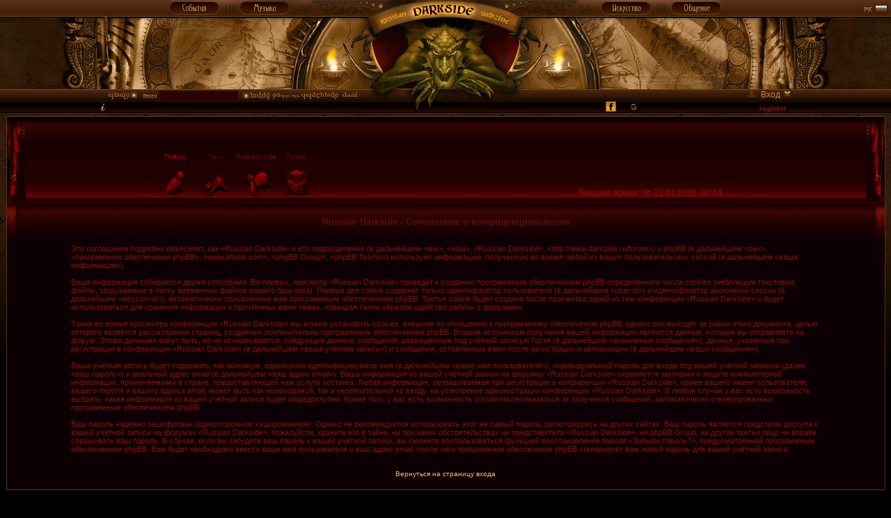

--- FILE ---
content_type: text/html; charset=UTF-8
request_url: https://www.darkside.ru/forum/ucp.php?mode=privacy&sid=1b2e1b65b5bec4d0b656edf57919e6a5
body_size: 6579
content:
<!DOCTYPE html PUBLIC "-//W3C//DTD XHTML 1.0 Transitional//EN" "http://www.w3.org/TR/xhtml1/DTD/xhtml1-transitional.dtd">
<html xmlns="http://www.w3.org/1999/xhtml" dir="ltr" lang="ru" xml:lang="ru">
<head>
<meta http-equiv="content-type" content="text/html; charset=UTF-8" />
<meta http-equiv="content-language" content="ru" />
<meta http-equiv="content-style-type" content="text/css" />
<meta http-equiv="imagetoolbar" content="no" />
<meta name="resource-type" content="document" />
<meta name="distribution" content="global" />
<meta name="keywords" content="" />
<meta name="description" content="" />
<link rel="shortcut icon" href="/favicon.ico">
<meta http-equiv="X-UA-Compatible" content="IE=EmulateIE7" />

<title>Russian Darkside &bull; Личный раздел &bull; Соглашение о конфиденциальности</title>
<link rel="stylesheet" href="./styles/DivineBlack/theme/stylesheet.css" type="text/css" />
<link rel="stylesheet" href="http://www.darkside.ru/forum/chat/css/shoutbox.css" type="text/css" />
<script type="text/javascript" src="/js/klayers.js"></script>
<script type="text/javascript" src="/js/darkside.js"></script>
<script type="text/javascript" src="/js/swfobject.js"></script>
<script type="text/javascript">
// <![CDATA[


function popup(url, width, height, name)
{
	if (!name)
	{
		name = '_popup';
	}

	window.open(url.replace(/&amp;/g, '&'), name, 'height=' + height + ',resizable=yes,scrollbars=yes,width=' + width);
	return false;
}

function jumpto()
{
	var page = prompt('Введите номер страницы, на которую хотите перейти:', '');
	var per_page = '';
	var base_url = '';

	if (page !== null && !isNaN(page) && page == Math.floor(page) && page > 0)
	{
		if (base_url.indexOf('?') == -1)
		{
			document.location.href = base_url + '?start=' + ((page - 1) * per_page);
		}
		else
		{
			document.location.href = base_url.replace(/&amp;/g, '&') + '&start=' + ((page - 1) * per_page);
		}
	}
}

/**
* Find a member
*/
function find_username(url)
{
	popup(url, 760, 570, '_usersearch');
	return false;
}

/**
* Mark/unmark checklist
* id = ID of parent container, name = name prefix, state = state [true/false]
*/
function marklist(id, name, state)
{
	var parent = document.getElementById(id);
	if (!parent)
	{
		eval('parent = document.' + id);
	}

	if (!parent)
	{
		return;
	}

	var rb = parent.getElementsByTagName('input');
	
	for (var r = 0; r < rb.length; r++)
	{
		if (rb[r].name.substr(0, name.length) == name)
		{
			rb[r].checked = state;
		}
	}
}



// ]]>
</script></head>
<body class="ltr">
<body text="#C38953" bgcolor="#000000" link="#FFB65F" vlink="#A0815F" alink="#FFFF00" marginwidth="0" marginheight="0" topmargin="0" leftmargin="0">
<a name='top'><TABLE BORDER=0 CELLPADDING=0 CELLSPACING=0 WIDTH=100% HEIGHT=162><TR VALIGN=BOTTOM><td colspan=1 height=24 background='/img/top-1-bg.png' align=center><img src='/img/blank.gif' width=45 height=1 style="visibility:hidden"></td><td colspan=1 height=24 background='/img/top-1-bg.png' align=center>
<nobr><img src='/img/blank.gif' width=1 height=24 style="visibility:hidden"><span id="menulayer0"  onmouseover="showMenu(0); return true" onmouseout="initiateHideMenu(0); return true"><img src='/img/top-1-2-events.png' width=72 height=24 border=0></span><img src='/img/top-1-3.png' width=29 height=24 border=0><span id="menulayer1" onmouseover="showMenu(1); return true" onmouseout="initiateHideMenu(1); return true"><img src='/img/top-1-4-music.png' width=72 height=24 border=0></span><img src='/img/top-1-5.png' width=10 height=24 border=0><img src='/img/top-1-logo.jpg' width=427 height=24 border=0><img src='/img/top-1-7.png' width=10 height=24 border=0><span id="menulayer2" onmouseover="showMenu(2); return true" onmouseout="initiateHideMenu(2); return true"><img src='/img/top-1-8-arts.png' width=72 height=24 border=0 alt='Arts'></span><img src='/img/top-1-9.png' width=29 height=24 border=0><span id="menulayer3" onmouseover="showMenu(3); return true" onmouseout="initiateHideMenu(3); return true"><img src='/img/top-1-10-comm.png' width=72 height=24 border=0></span></nobr></td><td colspan=1 height=24 background='/img/top-1-bg.png' align=right valign=center>
<img src="/img/flag_ru.gif" width=35 height=12 border=0 hspace=5 vspace=5 alt="RUS"</td></tr><tr><td align=center colspan=3><table width=100% height=104 align=center border=0 cellpadding=0 cellspacing=0 width=100%  background='/img/bgtop.jpg'  style="background-image: url('/img/bgtop.jpg');"><tr valign=top>
<td style="background-image: url('/img/bgtop-dragl.jpg'); background-repeat: no-repeat;background-position : right;"><img src='/img/blank.gif' width=1 height=104 style="visibility:hidden"></td><td align=center width=1000 bgcolor=#000000><div id="flashcontent" style="position:relative; z-index:1; visibility: visible;width:1000px;border:none;padding:0px;height:104px;margin-top:0px;"><a href='/'><img src='/swf/bg-main.jpg' width=1000 height=104 border=0></a></div><script type="text/javascript"> var so = new SWFObject("/swf/dstop.swf", "dstop", "1000", "104", "6", "#000000");
   so.addParam("allowScriptAccess", "sameDomain");
   so.addParam("menu", "false");
   so.addParam("quality", "best");
   so.addParam("wmode", "transparent");
   so.addParam("scale", "noscale");
   so.addVariable("bottomurl", "/swf/dstop-forum.swf");  
   so.write("flashcontent");
</script></td><td style="background-image: url('/img/bgtop-dragr.jpg'); background-repeat: no-repeat;background-position : left;"><img src='/img/blank.gif' width=1 height=104 style="visibility:hidden"></td></tr>
<tr><td colspan=3 height=18 background='/img/top-3-bg.png' align=center><TABLE BORDER=0 CELLPADDING=0 CELLSPACING=0 WIDTH=1001><form method="get" action="http://www.darkside.ru/search/" target="_top"><input type="hidden" name="domains" value="www.darkside.ru"></input>
<input type="hidden" name="sitesearch" value="www.darkside.ru" id="ss1"></input>
<input type="hidden" name="channel" value="8999146383"></input>
<input type="hidden" name="flav" value="0000"></input>
<input type="hidden" name="sig" value="-8Vagxx6Fquo2yyR"></input>
<input type="hidden" name="client" value="pub-9817113978744528"></input>
<input type="hidden" name="forid" value="1"></input>
<input type="hidden" name="ie" value="windows-1251"></input>
<input type="hidden" name="oe" value="windows-1251"></input>
<input type="hidden" name="cof" value="GALT:#FFB65F;GL:1;DIV:#220000;VLC:A0815F;AH:center;BGC:120000;LBGC:FF3333;ALC:FFFFCC;LC:FFFFCC;T:C38953;GFNT:7E3939;GIMP:7E3939;FORID:11"></input>
<input type="hidden" name="hl" value="ru"></input></td></tr>
<tr><td width=392 align=center valign=bottom><img src='/img/top-3-tengwar1.gif' width=43 height=13 border=0 hspace=5 vspace=1><img src='/img/top-3-search-title.gif' width=21 height=10 border=0 hspace=2 vspace=1 alt='Search / '><input type=text name=q size=15 maxsize=50 value='' style='padding:0 0 0 0;vertical-align:top;line-height:14px;height:14px;color: #FFA842;border: solid; border-width: 1px; border-color: #321407;background-color: #2B0303; font-size: 9pt;line-height:9pt;font-family:Arial Narrow,Arial,Verdana,Helvetica; background-image: url('/img/news-top-bg1.jpg');background-repeat: repeat-x;'></input><img src='/img/top-3-tengwar2.gif' width=169 height=13 border=0 hspace=5 vspace=1></td>
<td width=216 align=center valign=top><img src='/img/top-3-logo.jpg' width=216 height=18 border=0></td></form>
<td width=393 align=right class='red'>
<a href="./ucp.php?mode=login&amp;sid=d2ef521e485e9254c941805fddebbe99"><img src='/img/icon-user.gif' border=0 hspace=7 width=12 height=9 alt='user'/><font color=#CE8945>Вход</font><img  src='/img/icon-logout.gif' border=0 hspace=5 width=10 height=10 alt='logout'></a>
</td></tr></table></td></tr><tr><td colspan=3 height=16 background='/img/top-4-bg.png' align=center><TABLE BORDER=0 CELLPADDING=0 CELLSPACING=0 WIDTH=1000><tr><td width=450><nobr><img src='/img/icon-info.gif' width=6 height=12 hspace=5 vspace=2 border=0 align=left alt='i'></nobr></td><td width=100 align=center valign=top><img src='/img/top-4-logo.jpg' width=93 height=16 border=0></td><td width=450 align=right valign=bottom class='red'>
				<a href="./ucp.php?mode=register&amp;sid=d2ef521e485e9254c941805fddebbe99"><img src='/img/icon-register.gif' border=0 hspace=10 width=39 height=11 vspace=0 alt='register' align=right></a>
			<div align=right style="-webkit-filter: sepia(1) invert(1) sepia(1) saturate(5);filter: sepia(100%) invert(100%) sepia(100%)  saturate(350%);height:35px;margin-top:-5px;overflow:hidden;width:220px; transform-origin: 0 0; transform: scale(0.4); margin-bottom:-5000px; ">
					<span class="oneall_social_login_providers" id="oneall_social_login_providers_2308118"></span>
					<script type="text/javascript">
		//<![CDATA[	
			var oa = document.createElement('script');
			oa.type = 'text/javascript'; oa.async = true; oa.src = 'https://darkside.api.oneall.com/socialize/library.js';
			var s = document.getElementsByTagName('script')[0]; s.parentNode.insertBefore(oa, s);
		// ]]>
	</script>				
					<script type="text/javascript">
						// <![CDATA[					            
								var _oneall = _oneall || [];
								_oneall.push(['social_login', 'set_providers', ['facebook','google','instagram','odnoklassniki','vkontakte']]);	
								_oneall.push(['social_login', 'set_callback_uri', window.location.href]);
								
								_oneall.push(['social_login', 'do_render_ui', 'oneall_social_login_providers_2308118']);
						// ]]>
					</script>
					<!-- oneall.com / Social Login for phpBB / v3.6.2 -->
				</div>
                                <div id="ck"></div>
			
&nbsp;</td></tr></table></td></tr></table></td></tr></table>
<TABLE BORDER=0 CELLPADDING=2 CELLSPACING=0 width=100% background='/img/bg.jpg'  style="background-image: url('/img/bg.jpg'); background-repeat: repeat-x;" ><tr valign=top><td>
<img src='/img/blank.gif' width=1 height=3 style="visibility:hidden"><br>

<div id="wrapheader">
	<div id="menubar">
	</div>
</div>
<div id="wrapcentre">
<TABLE BORDER=0 CELLPADDING=0 CELLSPACING=0 WIDTH=100%><tr valign=top><td background='/img/bg.jpg'  style="background-image: url('/img/bg.jpg'); background-repeat: repeat-x;"><table align=center border=0 cellpadding=1 cellspacing=0 bgcolor=#5B3509 width=99%><tr><td>
<table border=0 cellpadding=0 cellspacing=0 bgcolor=#0D0005 width=100%><tr><td>
<table width="100%" cellspacing="0" cellpadding="0" border="0"  background='/img/forum-bg-top.jpg'  style="background-image: url('/img/forum-bg-top.jpg'); background-repeat: repeat-x;"><tr><td align="center" valign="middle">

<table cellspacing="0" cellpadding="0" border="0" width="100%"><tr valign=center>
<td width=27 align=left><img src="/img/forum-top-bl.jpg" width=27 height=126></td>

<td align="center" valign=bottom>
<table width=100% cellspacing="0" cellpadding="0" border="0" background="/img/forum-menu-bg.png" style="background-image: url('/img/forum-menu-bg.png'); background-repeat: repeat-x;" height=70><tr valign=bottom><td width=1><img src="/img/forum-menu-bg.png" width=1 height=70></td>
<td align=center><table border=0 cellpadding=0 cellspacing=0><tr valign=bottom align=center>
<td><a href="./faq.php?sid=d2ef521e485e9254c941805fddebbe99" onMouseOver="document.menu1.src='/img/forum-menu-faq1.png'" onMouseOut="document.menu1.src='/img/forum-menu-faq0.png'" ><img src='/img/forum-menu-faq0.png' name="menu1" vspace=2 border=0 width=58 height=62 alt="FAQ"></a></td>
<td><a href="./search.php?sid=d2ef521e485e9254c941805fddebbe99" onMouseOver="document.menu2.src='/img/forum-menu-search1.png'" onMouseOut="document.menu2.src='/img/forum-menu-search0.png'" ><img src='/img/forum-menu-search0.png' name="menu2" vspace=2 border=0 width=58 height=62  alt="Поиск"></a></td>
<td><a href="./memberlist.php?sid=d2ef521e485e9254c941805fddebbe99"  onMouseOver="document.menu3.src='/img/forum-menu-users1.png'" onMouseOut="document.menu3.src='/img/forum-menu-users0.png'" ><img src='/img/forum-menu-users0.png' name="menu3" vspace=2 border=0 width=58 height=62 alt="Пользователи"></a></td>
<td><a href="" onMouseOver="document.menu4.src='/img/forum-menu-groups1.png'" onMouseOut="document.menu4.src='/img/forum-menu-groups0.png'" ><img src='/img/forum-menu-groups0.png' name="menu4" vspace=2 border=0 width=58 height=62 alt="Группы"></a></td>

</tr></table></td></tr></table>
<img src='/img/blank.gif' width=349 height=10 style="visibility:hidden"></td>

<td align="center" valign=bottom><td align=center><div id="flashcontent1" style="position:relative; z-index:2; visibility: visible;"><script type="text/javascript">
   var so = new SWFObject("/swf/forum-logo.swf", "forum", "226", "126", "6", "#000000");
   so.addParam("allowScriptAccess", "sameDomain");
   so.addParam("menu", "false");
   so.addParam("quality", "best");
   so.addParam("wmode", "transparent");
   so.addParam("scale", "noscale");
   so.write("flashcontent1");
</script></div></td>
<td valign=bottom>
<table cellspacing="0" cellpadding="0" border="0" background="/img/forum-menu-bg.png" style="background-image: url('/img/forum-menu-bg.png'); background-repeat: repeat-x;background-position : bottom;" width=100%><tr valign=bottom><td width=1><img src="/img/forum-menu-bg.png" width=1 height=70></td><td align=left valign=center class='tdn'>
<center><font class=red>Текущее время: Чт 22.01.2026, 00:16     </font></center>

</td><td>&nbsp;&nbsp;</td></tr></table><img src='/img/blank.gif' width=349 height=10 style="visibility:hidden"></td>

<td width=27 align=right><img src="/img/forum-top-br.jpg" width=27 height=126></td>
</tr></table></td></tr></table>

<table width="100%" cellpadding="0" cellspacing="0" border="0" background='/img/forum-vu.png'  style="background-image: url('/img/forum-vu.png'); background-repeat: repeat-x;">
<tr valign=top><td valign=top><img src='/img/forum-vul.png' width=26 height=96 border=0 alt='||'></td><Td width=100%><br>

	<table class="tablebg" width="100%" cellspacing="1">
	<tr>
		<th height="25">Russian Darkside - Соглашение о конфиденциальности</th>
	</tr>
	<tr>
		<td class="row1" align="center">
			<table width="90%" cellspacing="2" cellpadding="2" border="0" align="center">
			<tr>
				<td>
					<span class="genmed"><br />Это соглашение подробно объясняет, как «Russian Darkside» и его подразделения (в дальнейшем «мы», «наш», «Russian Darkside», «http://www.darkside.ru/forum») и phpBB (в дальнейшем «они», «программное обеспечение phpBB», «www.phpbb.com», «phpBB Group», «phpBB Teams») используют информацию, полученную во время любой из ваших пользовательских сессий (в дальнейшем «ваша информация»).<br />
	<br />
	Ваша информация собирается двумя способами. Во-первых, просмотр «Russian Darkside» приведёт к созданию программным обеспечением phpBB определённого числа cookies (небольшие текстовые файлы, загружаемые в папку временных файлов вашего браузера). Первые две cookie содержат только идентификатор пользователя (в дальнейшем «user-id») и идентификатор анонимной сессии (в дальнейшем «session-id»), автоматически присвоенные вам программным обеспечением phpBB. Третья cookie будет создана после просмотра одной из тем конференции «Russian Darkside» и будет использоваться для хранения информации о прочтённых вами темах, повышая таким образом удобство работы с форумами.<br />
	<br />
	Также во время просмотра конференции «Russian Darkside» мы можем установить cookies, внешние по отношению к программному обеспечению phpBB, однако они выходят за рамки этого документа, целью которого является рассмотрение страниц, созданных исключительно программным обеспечением phpBB. Вторым источником получения вашей информации являются данные, которые вы отправляете на форум. Этими данными могут быть, но не исчерпываются, следующие данные: сообщения, размещённые под учётной записью Гостя (в дальнейшем «анонимные сообщения»), данные, указанные при регистрации в конференции «Russian Darkside» (в дальнейшем «ваша учётная запись») и сообщения, оставленные вами после регистрации и авторизации (в дальнейшем «ваши сообщения»).<br />
	<br />
	Ваша учётная запись будет содержать, как минимум, однозначно идентифицируемое имя (в дальнейшем «ваше имя пользователя»), индивидуальный пароль для входа под вашей учётной записью (далее «ваш пароль») и реальный адрес email (в дальнейшем «ваш адрес email»). Ваша информация из вашей учётной записи на форумах «Russian Darkside» охраняется законами о защите компьютерной информации, применяемыми в стране, предоставляющей нам услуги хостинга. Любая информация, запрашиваемая при регистрации в конференции «Russian Darkside», кроме вашего имени пользователя, вашего пароля и вашего адреса email, может быть как необходимой, так и необязательной ко вводу, на усмотрение администрации конференции «Russian Darkside». В любом случае у вас есть возможность выбрать, какая информация из вашей учётной записи будет общедоступна. Кроме того, у вас есть возможность согласиться/отказаться от получения сообщений, автоматически сгенерированных программным обеспечением phpBB.<br />
	<br />
	Ваш пароль надёжно зашифрован (односторонним хэшированием). Однако не рекомендуется использовать этот же самый пароль, регистрируясь на других сайтах. Ваш пароль является средством доступа к вашей учётной записи на форумах «Russian Darkside», пожалуйста, храните его в тайне, ни при каких обстоятельствах ни представители «Russian Darkside», ни phpBB Group, ни другое третье лицо не вправе спрашивать ваш пароль. В случае, если вы забудете ваш пароль к вашей учётной записи, вы сможете воспользоваться функцией восстановления пароля «Забыли пароль?», предусмотренной программным обеспечением phpBB. Вам будет необходимо ввести ваше имя пользователя и ваш адрес email, после чего программное обеспечение phpBB сгенерирует вам новый пароль для вашей учётной записи.<br />
	<br /><br /></span>
					<div align="center">
						<a href="./ucp.php?mode=login&amp;sid=d2ef521e485e9254c941805fddebbe99">Вернуться на страницу входа</a>
					</div>
				</td>
			</tr>
			</table>
		</td>
	</tr>
	</table>

</td><td valign=top align=right><img src='/img/forum-vur.png' width=26 height=96 border=0 alt='||'></td></tr></table><Br>
</td></tr></table></table></table>

</div>
<div id="wrapfooter">
	</span></div>
 
<center>
<script async src="//pagead2.googlesyndication.com/pagead/js/adsbygoogle.js"></script>
<!-- Darkside 728x90 -->
<ins class="adsbygoogle"
     style="display:inline-block;width:728px;height:90px"
     data-ad-client="ca-pub-9817113978744528"
     data-ad-slot="2019698195"></ins>
<script>
(adsbygoogle = window.adsbygoogle || []).push({});
</script>
</center>


--- FILE ---
content_type: text/html; charset=UTF-8
request_url: https://darkside.api.oneall.com/socialize/login/frame/?oakk=55120&oakv=662023841a42bf2f7f78372604ef5361d051dd435c426350d20ef2407c85022b1e7e9acd819511b38247daa457abde41f24e94ba2082663d5e69d8e11b401e1441fc5e9f633e0ae3043b961903bd16da106c591a90d31388d53e3b883f36ef77062dd29619d6026aa603f958f1f5b0dc2a06c335b7329fb0d1ed55f3f9929a335e34238d6a6b0bf24f0712a27094d4abe654f7b6e5face05fd203d4d52f13d905b6d11c96d8fa38990fa8d9194a1a36a2cd946a74899dbee2010ece595e13b832210b3e93a5ccd37c179720c78be98c5c502689241286bc6c5f1533dbf10f22580d0f7c9e867212ee1197bcb201e9526f5ad3abb7c2a548cca445a94352184cf9db42a418d7042a9ba05072d0e9b2b5f36685079ed513c9b4e31e277b0e15b86558bb73b6e25077626f1dbbc72990c6ecaf670b89982641330fca2ba01c97578d0c71026420cd76347c0df8f7853574f0deb0a15ef6db6920bf0f8cd4eb818e1af82e6a4f4e48acbd46052d7132aff35880b01ddce54b53b7cddbcc5b3885164c7f2c7da821b7b6e08bdb548bc391597cefe23ecc4280f9103fb575f51e0e508cd1ecb340ab6cbb576b53c83cfb70807a6775cdbda6f8bb16489f88697cbf32aa24b3fdcc5642ddcb0d878e476e50fa81595ec055818b9c5b079469b3a2ffc6c1e1da8db901075ff31bf9bd5048a245948b417778918155a0dc69d06cae230d7583f9d50268238d581f0830fa2c7f7328960ed8a557d9ea10dbf&lang=ru
body_size: 954
content:
<!DOCTYPE html PUBLIC "-//W3C//DTD XHTML 1.0 Strict//EN" "http://www.w3.org/TR/xhtml1/DTD/xhtml1-strict.dtd">
<html xmlns="http://www.w3.org/1999/xhtml" xml:lang="ru">
	<head>
		<title>Social Login | oneall.com</title>
		<meta http-equiv="content-type" content="text/html; charset=utf-8" />
		<meta name="robots" content="noindex, noarchive, follow" />
		<link rel="stylesheet" type="text/css" href="https://secure.oneallcdn.com/css/api/themes/beveled_w35_h35_wc_v1.css" />
		
		<script type="text/javascript" src="https://darkside.api.oneall.com/socialize/library.js?lang=ru"></script>			
	</head>
	<body class="plugin" id="social_login">			
		<!--[if IE]><div id="ie"><![endif]-->
		<div class="frame" id="social_login_frame">		
                    
			<div id="content">
				<div id="providers"></div>			
			</div>	
			<div class="clear"></div>
			<div class="footer">			
				
                    
					   <div id="branding">
						  Secured by <span class="company-service">OneAll <a href="https://www.oneall.com/services/social-network-integration/social-login/#utm.social-login.darkside" target="_blank">Social Login</a></span>
					   </div>
                    
				
				<div id="message"></div>
			</div>	
		</div>		
		<!--[if IE]></div><![endif]-->
		<script type="text/javascript">			
			var plugin ;
			plugin = new oa_social_login({"id":55120,"parent_uri":"https:\/\/www.darkside.ru\/forum\/ucp.php?mode=privacy&sid=1b2e1b65b5bec4d0b656edf57919e6a5","callback_uri":"https:\/\/www.darkside.ru\/forum\/ucp.php?mode=privacy&sid=1b2e1b65b5bec4d0b656edf57919e6a5","css_theme_uri":null,"use_modal_dialog":false,"force_reauth":false,"disable_popups":null,"demo":false,"pluginkey":"social_login","linked_providers":[],"grid_size_x":99,"grid_size_y":99,"providers":["facebook","google","instagram","odnoklassniki","vkontakte"],"providers_scope":null});
			plugin.setup_login_frame("providers");	
		</script>		
	</body>
</html>

--- FILE ---
content_type: text/html; charset=utf-8
request_url: https://www.google.com/recaptcha/api2/aframe
body_size: 267
content:
<!DOCTYPE HTML><html><head><meta http-equiv="content-type" content="text/html; charset=UTF-8"></head><body><script nonce="nfX3ffuEBsBxr-0ZfuWbjA">/** Anti-fraud and anti-abuse applications only. See google.com/recaptcha */ try{var clients={'sodar':'https://pagead2.googlesyndication.com/pagead/sodar?'};window.addEventListener("message",function(a){try{if(a.source===window.parent){var b=JSON.parse(a.data);var c=clients[b['id']];if(c){var d=document.createElement('img');d.src=c+b['params']+'&rc='+(localStorage.getItem("rc::a")?sessionStorage.getItem("rc::b"):"");window.document.body.appendChild(d);sessionStorage.setItem("rc::e",parseInt(sessionStorage.getItem("rc::e")||0)+1);localStorage.setItem("rc::h",'1769026567903');}}}catch(b){}});window.parent.postMessage("_grecaptcha_ready", "*");}catch(b){}</script></body></html>